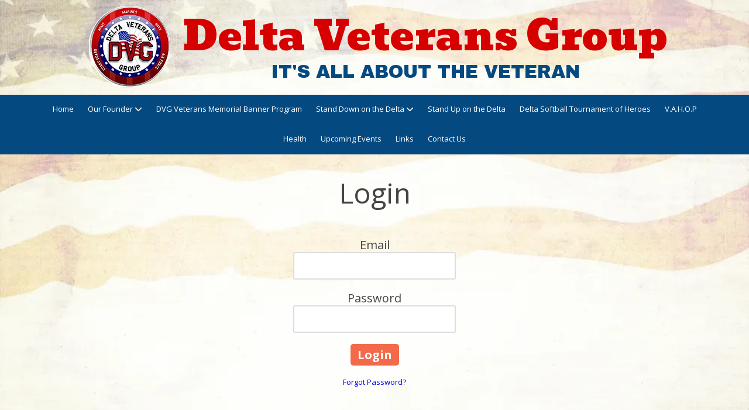

--- FILE ---
content_type: text/css; charset=utf-8
request_url: https://deltaveteransgroup.org/system/sites/3090/custom.css?t=1485367373
body_size: 1460
content:
:root {
}


.header-style-logo-text {
  --ss-header-background-color: #ffffff;
  --ss-header-background-alpha: calc(100% * 0.0);
}

.header-style-logo-text .branding {
  padding-top: 10px;
  padding-bottom: 10px;
}

.header-style-logo-text .headings {
  text-align: center;
}

.header-style-logo-text .logo {
  width: 13.44294003868472%;
}

.header-style-logo-text h1 {
  color: #d60000;
    font-family: 'Bevan', serif;
  font-size: 75px;
}

.header-style-logo-text h2 {
  color: #044a80;
    font-family: 'Archivo Black', sans-serif;
  font-size: 34px;
}


.primary-navigation,
.primary-navigation .page-listing a div,
.primary-navigation .page-listing ul,
.location-quick-links {
  background-color: #044a80;
}

  /* Duplicated in _primary_nav.scss */
  /* @media (min-width: $desktop-breakpoint - 1) { */
  @media (max-width: 967px) {
    .primary-navigation .page-listing {
      background-color: #044a80;
    }
  }

  .primary-navigation .menu-toggle {
    background-color: color-mix(in srgb, #044a80 90%, transparent);
  }

  .primary-navigation .page-listing li,
  .location-quick-links a {
    border-color: #ffffff;
  }

    /* Duplicated in _primary_nav.scss */
    /* @media (min-width: $desktop-breakpoint - 1) { */
    @media (max-width: 967px) {
      .primary-navigation .page-listing > li {
        border-color: color-mix(in srgb, #ffffff 80%, transparent);
      }
    }

  .primary-navigation a,
  .primary-navigation .arrow,
  .location-quick-links a {
    color: #ffffff;
  }

    .primary-navigation a div:hover {
      border-color: #ffffff;
      color: #ffffff;
    }

    .primary-navigation a.active div {
      background: #ffffff;
      color: #044a80;
    }

    .primary-navigation .page-listing ul ul {
      background: #ffffff;
    }

      .primary-navigation .page-listing ul li {
        border-color: color-mix(in srgb, #ffffff 50%, transparent);
      }

  /* @media (min-width: $desktop-breakpoint) { */
  @media (min-width: 968px) {
    .layout-inline_nav .primary-navigation a div {
      color: #044a80;
    }

    .layout-inline_nav .primary-navigation .page-listing ul {
      background-color: #ffffff;
    }

    .layout-inline_nav .primary-navigation .page-listing ul li {
      border-color: color-mix(in srgb, #044a80 50%, transparent);
    }

    .layout-inline_nav .primary-navigation a div:hover {
      border-color: #044a80;
    }
  }

.site-search--overlay {
  background: color-mix(in srgb, #044a80 80%, transparent) !important;
}

.site-search--overlay input[type="text"],
.site-search--overlay form button,
.site-search--overlay .site-search:after {
  color: #ffffff;
}

.site-search--overlay input[type="text"] {
  border-bottom-color: color-mix(in srgb, #ffffff 80%, transparent);
}

.site-search--overlay input[type="text"]::placeholder {
  color: color-mix(in srgb, #ffffff 80%, transparent);
  opacity: 1;
}


.site-container {
    font-family: 'Open Sans', sans-serif;
}

.primary-navigation,
.location-quick-links {
    font-family: 'Open Sans', sans-serif;
}

.primary-navigation .page-listing li {
  font-size: 13px;
}

.post--title,
.post-item_list .item--title,
.post-gallery .gallery-photo--title,
.post-menu .item--name,
.post-pricing_table .plan--title,
.location-title,
.footer-container .about-title,
.social-icons__title {
    font-family: 'Open Sans', sans-serif;
}


.post-button {

    border-style: none;

  border-radius: 5px;


    box-shadow: none;
}


body {
  background-color: #edeae8;
}

body:before {
    background-image: url(https://d14tal8bchn59o.cloudfront.net/zah2G6J6XYO3h9IHvJu199z7uYgZuCHBY_vntFUEqqY/w:1920/plain/https://02f0a56ef46d93f03c90-22ac5f107621879d5667e0d7ed595bdb.ssl.cf2.rackcdn.com/sites/3090/photos/1267252/shutterstock_12183150420150305-13529-nn47hv_original.jpg);
  background-position: center center;
  background-repeat: no-repeat;
  background-size: cover;
}

